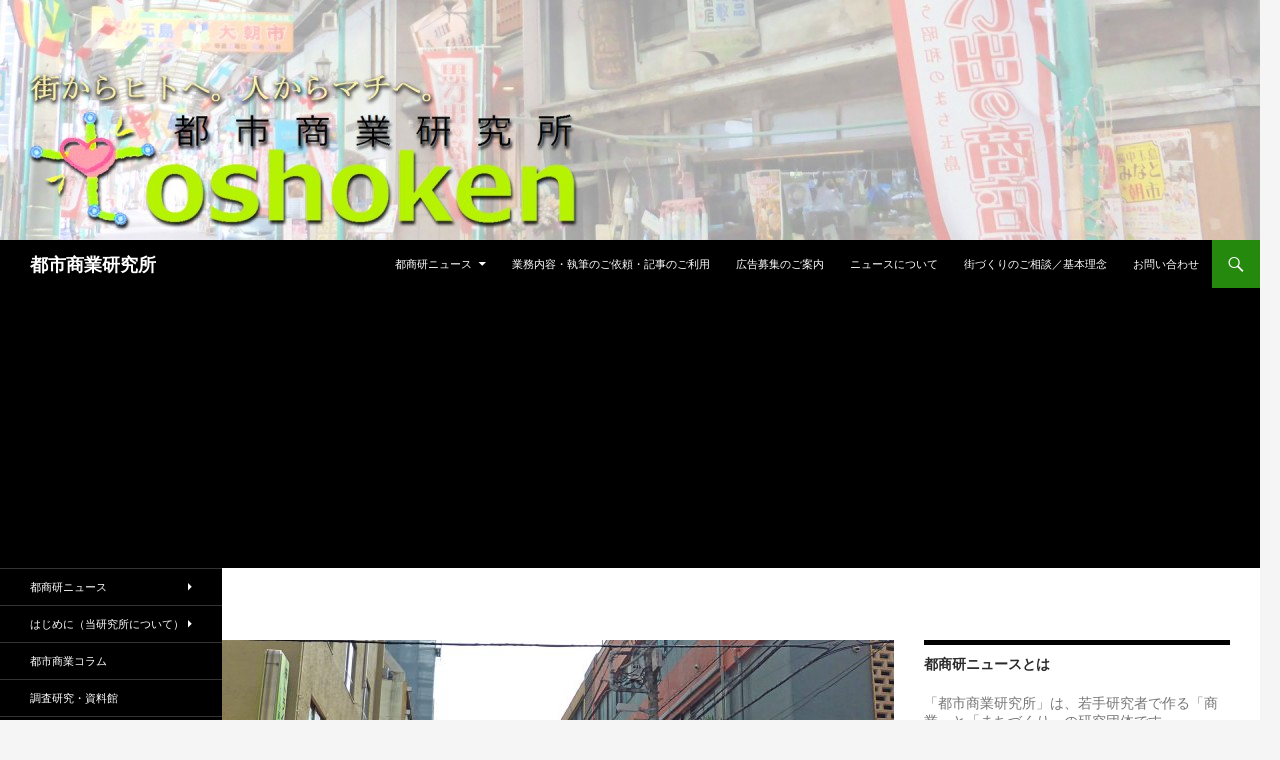

--- FILE ---
content_type: text/html; charset=utf-8
request_url: https://www.google.com/recaptcha/api2/aframe
body_size: 267
content:
<!DOCTYPE HTML><html><head><meta http-equiv="content-type" content="text/html; charset=UTF-8"></head><body><script nonce="Aknweq7ev-OjwiA6B0J_-Q">/** Anti-fraud and anti-abuse applications only. See google.com/recaptcha */ try{var clients={'sodar':'https://pagead2.googlesyndication.com/pagead/sodar?'};window.addEventListener("message",function(a){try{if(a.source===window.parent){var b=JSON.parse(a.data);var c=clients[b['id']];if(c){var d=document.createElement('img');d.src=c+b['params']+'&rc='+(localStorage.getItem("rc::a")?sessionStorage.getItem("rc::b"):"");window.document.body.appendChild(d);sessionStorage.setItem("rc::e",parseInt(sessionStorage.getItem("rc::e")||0)+1);localStorage.setItem("rc::h",'1768932306182');}}}catch(b){}});window.parent.postMessage("_grecaptcha_ready", "*");}catch(b){}</script></body></html>

--- FILE ---
content_type: application/javascript; charset=utf-8
request_url: https://mtwidget03.affiliate.ashiato.rakuten.co.jp/?rakuten_design=slide&rakuten_affiliateId=0ea62065.34400275.0ea62066.204f04c0&rakuten_items=ranking&rakuten_genreId=0&rakuten_size=468x160&rakuten_pattern=H1A&rakuten_target=_blank&rakuten_theme=gray&rakuten_border=on&rakuten_auto_mode=on&rakuten_genre_title=off&rakuten_pointbackId=a15060762411_2HO1G0_GE0L9U_2HOM_BS629&rakuten_no_link=off&rakuten_no_afl=off&rakuten_no_logo=off&rakuten_undispGenre=off&rakuten_wmode=off&rakuten_noScrollButton=&rakuten_bgColor=&rakuten_txtColor=&rakuten_captionColor=000000&rakuten_moverColor=C00000&rakuten_recommend=on&rakuten_service_flag=ichiba&rakuten_adNetworkId=a8Net&rakuten_adNetworkUrl=http%3A%2F%2Frpx.a8.net%2Fsvt%2Fejp%3Fa8mat%3D2HO1G0%2BGE0L9U%2B2HOM%2BBS629%26rakuten%3Dy%26a8ejpredirect%3D&rakuten_searchKeyword=&rakuten_disableLogo=&rakuten_moverItembgColor=&rakuten_moverCaptionColor=&rakuten_slideSpeed=250&rakuten_moreInfoColor=red&rakuten_subTxtColor=&rakuten_loadingImage=auto&rakuten_imageDisplay=auto&rakuten_txtDisplay=&rakuten_captionDisplay=&rakuten_moreInfoDisplay=&rakuten_txtRow=auto&rakuten_captionRow=auto&rakuten_auto_interval=6000&rakuten_imageSize=&rakuten_slideCell=&rakuten_slideDirection=auto&rakuten_order=0,1,2,3&rakuten_loadingTimeout=0&rakuten_mediaId=20011814&rakuten_measurementId=-_ver--new_18_-&rakuten_pointSiteId=&rakuten_isAdvanced=false&rakuten_isIE=false&rakuten_deviceType=PC&rakuten_itemAmount=&rakuten_tLogFrequency=10&rakuten_timestamp=1768932300142&rakuten_optout=off&rakuten_deeplink=on&rakuten_pUrl=https%3A%2F%2Ftoshoken.com%2Fnews%2F9628&rakuten_version=20230106&rakuten_datatype=json
body_size: 31947
content:
window.rakuten_mw_callback({"status":"Success","itemData":[{"caption":"製品情報 製品名 ワンデーアキュビューオアシス 近視・遠視用 90枚パックACUVUE OASYS ..","name":"★期間限定！10%ポイントバック中★【送料無料★30枚あたり2,240円(税込2,464円)】ワンデーアキュビューオアシス 90枚パック 2箱セット(30枚入x6箱) 両眼3ヶ月分(ジョンソン・エンド・ジョンソン 1DAY 1日使い捨てコンタクトレンズ)","item_code":"lensrewards:10000053","url":"http://rpx.a8.net/svt/ejp?a8mat=2HO1G0+GE0L9U+2HOM+BS629&rakuten=y&a8ejpredirect=https%3A%2F%2Fhb.afl.rakuten.co.jp%2Fichiba%2F0ea62065.34400275.0ea62066.204f04c0.c%3Dmtlk.m%3D-_ver--new_18__pbid--20011814__size--468x160__imode--ichiba_ranking__dt--PC__dp--true__adnetid--a8Net__uniqid--714a6082af4c7ffcccbb8ef85aaf9a902324a6747a0__frame--0__cimode--ichiba_ranking_-.t%3Dmtlk20011814%2Fa15060762411_2HO1G0_GE0L9U_2HOM_BS629%3Fpc%3Dhttps%253A%252F%252Fitem.rakuten.co.jp%252Flensrewards%252F1davoa90-02p%252F%253Frafcid%253Dwsc_i_ra_2646450eecf5f8556a8f574759d65a1e%26itemMode%3Dichiba_ranking%26ashiatoCount%3D0%26itemCode%3Dlensrewards%3A10000053%26genreId%3D0%26loadTime%3D27%26time%3D1768932303460","image_url":"https://thumbnail.image.rakuten.co.jp/@0_mall/lensrewards/cabinet/item/jj/1davoa90/1davoa90-02p-pb10.jpg?_ex=128x128","price":"14,780円","min_price":"14790","max_price":"14790","reviewnum":"254","reviewave":"4.74","shopName":"レンズリワード 楽天市場店","pointRate":"1","source":"ranking","genre_id":"0","version":"2022-11-01","type":"ichiba","position":0},{"caption":"【国分】tabete だし麺 千葉県産 はまぐりだし 塩らーめん ＜熟成乾燥麺使用＞ 108g×10..","name":"【国分】tabeteだし麺 千葉県産 はまぐりだし 塩らーめん ＜熟成乾燥麺使用＞ 108g×10袋全国 ご当地ラーメン ギフト プレゼント","item_code":"kumano-nakatani:10058050","url":"http://rpx.a8.net/svt/ejp?a8mat=2HO1G0+GE0L9U+2HOM+BS629&rakuten=y&a8ejpredirect=https%3A%2F%2Fhb.afl.rakuten.co.jp%2Fichiba%2F0ea62065.34400275.0ea62066.204f04c0.c%3Dmtlk.m%3D-_ver--new_18__pbid--20011814__size--468x160__imode--ichiba_ranking__dt--PC__dp--true__adnetid--a8Net__uniqid--714a6082af4c7ffcccbb8ef85aaf9a902324a6747a0__frame--1__cimode--ichiba_ranking_-.t%3Dmtlk20011814%2Fa15060762411_2HO1G0_GE0L9U_2HOM_BS629%3Fpc%3Dhttps%253A%252F%252Fitem.rakuten.co.jp%252Fkumano-nakatani%252F4901592928313-10%252F%253Frafcid%253Dwsc_i_ra_2646450eecf5f8556a8f574759d65a1e%26itemMode%3Dichiba_ranking%26ashiatoCount%3D0%26itemCode%3Dkumano-nakatani%3A10058050%26genreId%3D0%26loadTime%3D27%26time%3D1768932303460","image_url":"https://thumbnail.image.rakuten.co.jp/@0_mall/kumano-nakatani/cabinet/imuraya/09162091/4901592928313.jpg?_ex=128x128","price":"2,588円","min_price":"2588","max_price":"2588","reviewnum":"1","reviewave":"4.0","shopName":"くまの中谷商店","pointRate":"1","source":"ranking","genre_id":"0","version":"2022-11-01","type":"ichiba","position":1},{"caption":"お店TOP＞ロイヤルカナン 猫用 ユリナリーS／O オルファクトリーライト (4kg)お一人様12個..","name":"ロイヤルカナン 猫用 ユリナリーS／O オルファクトリーライト(4kg)【ロイヤルカナン療法食】","item_code":"wwpc:10064892","url":"http://rpx.a8.net/svt/ejp?a8mat=2HO1G0+GE0L9U+2HOM+BS629&rakuten=y&a8ejpredirect=https%3A%2F%2Fhb.afl.rakuten.co.jp%2Fichiba%2F0ea62065.34400275.0ea62066.204f04c0.c%3Dmtlk.m%3D-_ver--new_18__pbid--20011814__size--468x160__imode--ichiba_ranking__dt--PC__dp--true__adnetid--a8Net__uniqid--714a6082af4c7ffcccbb8ef85aaf9a902324a6747a0__frame--2__cimode--ichiba_ranking_-.t%3Dmtlk20011814%2Fa15060762411_2HO1G0_GE0L9U_2HOM_BS629%3Fpc%3Dhttps%253A%252F%252Fitem.rakuten.co.jp%252Fwwpc%252F3182550901215%252F%253Frafcid%253Dwsc_i_ra_2646450eecf5f8556a8f574759d65a1e%26itemMode%3Dichiba_ranking%26ashiatoCount%3D0%26itemCode%3Dwwpc%3A10064892%26genreId%3D0%26loadTime%3D27%26time%3D1768932303460","image_url":"https://thumbnail.image.rakuten.co.jp/@0_mall/wwpc/cabinet/215/3182550901215.jpg?_ex=128x128","price":"8,998円","min_price":"8998","max_price":"8998","reviewnum":"2352","reviewave":"4.67","shopName":"楽天24 どうぶつ医療館","pointRate":"1","source":"ranking","genre_id":"0","version":"2022-11-01","type":"ichiba","position":2},{"caption":"商品内容 商品名 シードワンデーピュアうるおいプラス96枚入 商品説明 「シード ワンデーピュアうる..","name":"シード ワンデーピュア うるおいプラス 96枚入×2箱 ( コンタクト 1日使い捨て ワンデー 1day シード seed ピュア Pure うるおいプラス ワンデーピュアうるおいプラス 96枚入り 2箱セット )","item_code":"lens-1:10002142","url":"http://rpx.a8.net/svt/ejp?a8mat=2HO1G0+GE0L9U+2HOM+BS629&rakuten=y&a8ejpredirect=https%3A%2F%2Fhb.afl.rakuten.co.jp%2Fichiba%2F0ea62065.34400275.0ea62066.204f04c0.c%3Dmtlk.m%3D-_ver--new_18__pbid--20011814__size--468x160__imode--ichiba_ranking__dt--PC__dp--true__adnetid--a8Net__uniqid--714a6082af4c7ffcccbb8ef85aaf9a902324a6747a0__frame--3__cimode--ichiba_ranking_-.t%3Dmtlk20011814%2Fa15060762411_2HO1G0_GE0L9U_2HOM_BS629%3Fpc%3Dhttps%253A%252F%252Fitem.rakuten.co.jp%252Flens-1%252F1pureup96p_02%252F%253Frafcid%253Dwsc_i_ra_2646450eecf5f8556a8f574759d65a1e%26itemMode%3Dichiba_ranking%26ashiatoCount%3D0%26itemCode%3Dlens-1%3A10002142%26genreId%3D0%26loadTime%3D27%26time%3D1768932303460","image_url":"https://thumbnail.image.rakuten.co.jp/@0_mall/lens-1/cabinet/product_detail_2/11658554/1pureup96p_02_pt10.jpg?_ex=128x128","price":"8,980円","min_price":"8980","max_price":"8980","reviewnum":"5921","reviewave":"4.78","shopName":"レンズワン楽天市場店","pointRate":"1","source":"ranking","genre_id":"0","version":"2022-11-01","type":"ichiba","position":3},{"caption":"中が透けない 壁付き チェスト スリム/ワイド 本体サイズ 【スリム3段】幅34×奥行き41.5×高..","name":"中が透けない 壁付き チェスト スリム/ワイド 幅34/54 奥行41.5/41.7 高さ66.1/86.1/106.1cm タンス 衣装ケース 収納ケース プラスチック 引き出し 洗面所 収納 寝室 子供部屋 クローゼット 隠す収納 ランドリーチェスト 壁付きチェスト 日本製 【送料無料】","item_code":"e-kurashi:10048736","url":"http://rpx.a8.net/svt/ejp?a8mat=2HO1G0+GE0L9U+2HOM+BS629&rakuten=y&a8ejpredirect=https%3A%2F%2Fhb.afl.rakuten.co.jp%2Fichiba%2F0ea62065.34400275.0ea62066.204f04c0.c%3Dmtlk.m%3D-_ver--new_18__pbid--20011814__size--468x160__imode--ichiba_ranking__dt--PC__dp--true__adnetid--a8Net__uniqid--714a6082af4c7ffcccbb8ef85aaf9a902324a6747a0__frame--4__cimode--ichiba_ranking_-.t%3Dmtlk20011814%2Fa15060762411_2HO1G0_GE0L9U_2HOM_BS629%3Fpc%3Dhttps%253A%252F%252Fitem.rakuten.co.jp%252Fe-kurashi%252Fs1u57%252F%253Frafcid%253Dwsc_i_ra_2646450eecf5f8556a8f574759d65a1e%26itemMode%3Dichiba_ranking%26ashiatoCount%3D0%26itemCode%3De-kurashi%3A10048736%26genreId%3D0%26loadTime%3D27%26time%3D1768932303460","image_url":"https://thumbnail.image.rakuten.co.jp/@0_mall/e-kurashi/cabinet/rank-img/020/main-s1u57_tg.jpg?_ex=128x128","price":"4,299円~","min_price":"4299","max_price":"9999","reviewnum":"4497","reviewave":"4.44","shopName":"くらしのeショップ","pointRate":"1","source":"ranking","genre_id":"0","version":"2022-11-01","type":"ichiba","position":4},{"caption":"今はテレ朝通販だけのセット！優しくなでるだけで全身つるつる肌に！ 税込5,980円！ ガサガサ・ごわ..","name":"ゴムポンつるつるパーフェクトセット 今田通販 今田耕司の買うならイマダ おかんと通販してみた テレビ朝日 テレ朝通販 ロッピング 角質ケア 毛穴ケア 全身ケア タオル ボディータオル ツルツル 日本製 肌にやさしい トーンアップ","item_code":"ropping:10011241","url":"http://rpx.a8.net/svt/ejp?a8mat=2HO1G0+GE0L9U+2HOM+BS629&rakuten=y&a8ejpredirect=https%3A%2F%2Fhb.afl.rakuten.co.jp%2Fichiba%2F0ea62065.34400275.0ea62066.204f04c0.c%3Dmtlk.m%3D-_ver--new_18__pbid--20011814__size--468x160__imode--ichiba_ranking__dt--PC__dp--true__adnetid--a8Net__uniqid--714a6082af4c7ffcccbb8ef85aaf9a902324a6747a0__frame--5__cimode--ichiba_ranking_-.t%3Dmtlk20011814%2Fa15060762411_2HO1G0_GE0L9U_2HOM_BS629%3Fpc%3Dhttps%253A%252F%252Fitem.rakuten.co.jp%252Fropping%252F999-111799%252F%253Frafcid%253Dwsc_i_ra_2646450eecf5f8556a8f574759d65a1e%26itemMode%3Dichiba_ranking%26ashiatoCount%3D0%26itemCode%3Dropping%3A10011241%26genreId%3D0%26loadTime%3D27%26time%3D1768932303460","image_url":"https://thumbnail.image.rakuten.co.jp/@0_mall/ropping/cabinet/images240/999-111799_1.jpg?_ex=128x128","price":"5,980円","min_price":"5980","max_price":"5980","reviewnum":"21","reviewave":"3.81","shopName":"テレ朝通販ロッピング　楽天市場店","pointRate":"1","source":"ranking","genre_id":"0","version":"2022-11-01","type":"ichiba","position":5},{"caption":"M!LK ※クレジットカード決済限定になります。 ※ご予約完了後のキャンセルはできませんのであらかじ..","name":"【楽天ブックス限定抽選特典】【Aichi Sky Expo来場者限定】【クレジットカード決済限定】爆裂愛してる / 好きすぎて滅！ (初回限定盤B CD＋Blu-ray)【会場販売対象】(会場抽選権(2回抽選)) [ M!LK ]","item_code":"book:21849078","url":"http://rpx.a8.net/svt/ejp?a8mat=2HO1G0+GE0L9U+2HOM+BS629&rakuten=y&a8ejpredirect=https%3A%2F%2Fhb.afl.rakuten.co.jp%2Fichiba%2F0ea62065.34400275.0ea62066.204f04c0.c%3Dmtlk.m%3D-_ver--new_18__pbid--20011814__size--468x160__imode--ichiba_ranking__dt--PC__dp--true__adnetid--a8Net__uniqid--714a6082af4c7ffcccbb8ef85aaf9a902324a6747a0__frame--6__cimode--ichiba_ranking_-.t%3Dmtlk20011814%2Fa15060762411_2HO1G0_GE0L9U_2HOM_BS629%3Fpc%3Dhttps%253A%252F%252Fitem.rakuten.co.jp%252Fbook%252F18503046%252F%253Frafcid%253Dwsc_i_ra_2646450eecf5f8556a8f574759d65a1e%26itemMode%3Dichiba_ranking%26ashiatoCount%3D0%26itemCode%3Dbook%3A21849078%26genreId%3D0%26loadTime%3D27%26time%3D1768932303460","image_url":"https://thumbnail.image.rakuten.co.jp/@0_mall/book/cabinet/4779/2100014784779.jpg?_ex=128x128","price":"3,520円","min_price":"3520","max_price":"3520","reviewnum":"0","reviewave":"0.0","shopName":"楽天ブックス","pointRate":"1","source":"ranking","genre_id":"0","version":"2022-11-01","type":"ichiba","position":6},{"caption":"M!LK ※クレジットカード決済限定になります。 ※ご予約完了後のキャンセルはできませんのであらかじ..","name":"【楽天ブックス限定抽選特典】【Aichi Sky Expo来場者限定】【クレジットカード決済限定】爆裂愛してる / 好きすぎて滅！ (初回限定盤A CD＋Blu-ray)【会場販売対象】(会場抽選権(2回抽選)) [ M!LK ]","item_code":"book:21849079","url":"http://rpx.a8.net/svt/ejp?a8mat=2HO1G0+GE0L9U+2HOM+BS629&rakuten=y&a8ejpredirect=https%3A%2F%2Fhb.afl.rakuten.co.jp%2Fichiba%2F0ea62065.34400275.0ea62066.204f04c0.c%3Dmtlk.m%3D-_ver--new_18__pbid--20011814__size--468x160__imode--ichiba_ranking__dt--PC__dp--true__adnetid--a8Net__uniqid--714a6082af4c7ffcccbb8ef85aaf9a902324a6747a0__frame--7__cimode--ichiba_ranking_-.t%3Dmtlk20011814%2Fa15060762411_2HO1G0_GE0L9U_2HOM_BS629%3Fpc%3Dhttps%253A%252F%252Fitem.rakuten.co.jp%252Fbook%252F18503045%252F%253Frafcid%253Dwsc_i_ra_2646450eecf5f8556a8f574759d65a1e%26itemMode%3Dichiba_ranking%26ashiatoCount%3D0%26itemCode%3Dbook%3A21849079%26genreId%3D0%26loadTime%3D27%26time%3D1768932303460","image_url":"https://thumbnail.image.rakuten.co.jp/@0_mall/book/cabinet/4762/2100014784762.jpg?_ex=128x128","price":"3,520円","min_price":"3520","max_price":"3520","reviewnum":"0","reviewave":"0.0","shopName":"楽天ブックス","pointRate":"1","source":"ranking","genre_id":"0","version":"2022-11-01","type":"ichiba","position":7},{"caption":"お店TOP＞家電＞光学機器＞カメラ・ビデオカメラ＞フィルム＞富士フイルム チェキ フイルム inst..","name":"富士フイルム チェキ フイルム instax mini JP1(10枚入)【フジフイルム】","item_code":"rakuten24:10642864","url":"http://rpx.a8.net/svt/ejp?a8mat=2HO1G0+GE0L9U+2HOM+BS629&rakuten=y&a8ejpredirect=https%3A%2F%2Fhb.afl.rakuten.co.jp%2Fichiba%2F0ea62065.34400275.0ea62066.204f04c0.c%3Dmtlk.m%3D-_ver--new_18__pbid--20011814__size--468x160__imode--ichiba_ranking__dt--PC__dp--true__adnetid--a8Net__uniqid--714a6082af4c7ffcccbb8ef85aaf9a902324a6747a0__frame--8__cimode--ichiba_ranking_-.t%3Dmtlk20011814%2Fa15060762411_2HO1G0_GE0L9U_2HOM_BS629%3Fpc%3Dhttps%253A%252F%252Fitem.rakuten.co.jp%252Frakuten24%252Fe541998h%252F%253Frafcid%253Dwsc_i_ra_2646450eecf5f8556a8f574759d65a1e%26itemMode%3Dichiba_ranking%26ashiatoCount%3D0%26itemCode%3Drakuten24%3A10642864%26genreId%3D0%26loadTime%3D27%26time%3D1768932303460","image_url":"https://thumbnail.image.rakuten.co.jp/@0_mall/rakuten24/cabinet/224/4547410377224.jpg?_ex=128x128","price":"1,027円","min_price":"1027","max_price":"1027","reviewnum":"19","reviewave":"4.84","shopName":"楽天24","pointRate":"1","source":"ranking","genre_id":"0","version":"2022-11-01","type":"ichiba","position":8},{"caption":"商品名生活応援米精米・原料複数原料米・未検査米様々な場面にお使いくださいお正月 賀正 新年 新春 初..","name":"【最安値挑戦】北海道 生活応援米 20kg 10kg米 白米 精米 お米 国産 北海道のお米 こだわり製法 定温保管 低温精米 国産米 ぎんしゃり 家計お助け米 (5Kg×4袋）(5kg×2袋) 美味しい おいしい 北海屋 ふるさと 応援米 格安米 ライス","item_code":"hokkaiyahk:10000001","url":"http://rpx.a8.net/svt/ejp?a8mat=2HO1G0+GE0L9U+2HOM+BS629&rakuten=y&a8ejpredirect=https%3A%2F%2Fhb.afl.rakuten.co.jp%2Fichiba%2F0ea62065.34400275.0ea62066.204f04c0.c%3Dmtlk.m%3D-_ver--new_18__pbid--20011814__size--468x160__imode--ichiba_ranking__dt--PC__dp--true__adnetid--a8Net__uniqid--714a6082af4c7ffcccbb8ef85aaf9a902324a6747a0__frame--9__cimode--ichiba_ranking_-.t%3Dmtlk20011814%2Fa15060762411_2HO1G0_GE0L9U_2HOM_BS629%3Fpc%3Dhttps%253A%252F%252Fitem.rakuten.co.jp%252Fhokkaiyahk%252F208%252F%253Frafcid%253Dwsc_i_ra_2646450eecf5f8556a8f574759d65a1e%26itemMode%3Dichiba_ranking%26ashiatoCount%3D0%26itemCode%3Dhokkaiyahk%3A10000001%26genreId%3D0%26loadTime%3D27%26time%3D1768932303460","image_url":"https://thumbnail.image.rakuten.co.jp/@0_mall/hokkaiyahk/cabinet/biiino/item/main-image/20250219121051_1.jpg?_ex=128x128","price":"5,980円~","min_price":"5980","max_price":"11760","reviewnum":"25","reviewave":"4.04","shopName":"北海屋H.K","pointRate":"1","source":"ranking","genre_id":"0","version":"2022-11-01","type":"ichiba","position":9},{"caption":"＜＜ ITEM INFORMATION ＞＞ 名称 選べるリンツ リンドール48粒セット 商品詳細 ..","name":"選べるリンツ リンドール 48粒セット！オリジナルセット 個包装 詰め合わせ600g【送料無料】 [メール便］[並行輸入品][1月22日～1月31日の間に出荷][ch8]","item_code":"cerestshop:10008088","url":"http://rpx.a8.net/svt/ejp?a8mat=2HO1G0+GE0L9U+2HOM+BS629&rakuten=y&a8ejpredirect=https%3A%2F%2Fhb.afl.rakuten.co.jp%2Fichiba%2F0ea62065.34400275.0ea62066.204f04c0.c%3Dmtlk.m%3D-_ver--new_18__pbid--20011814__size--468x160__imode--ichiba_ranking__dt--PC__dp--true__adnetid--a8Net__uniqid--714a6082af4c7ffcccbb8ef85aaf9a902324a6747a0__frame--10__cimode--ichiba_ranking_-.t%3Dmtlk20011814%2Fa15060762411_2HO1G0_GE0L9U_2HOM_BS629%3Fpc%3Dhttps%253A%252F%252Fitem.rakuten.co.jp%252Fcerestshop%252F35613-1%252F%253Frafcid%253Dwsc_i_ra_2646450eecf5f8556a8f574759d65a1e%26itemMode%3Dichiba_ranking%26ashiatoCount%3D0%26itemCode%3Dcerestshop%3A10008088%26genreId%3D0%26loadTime%3D27%26time%3D1768932303460","image_url":"https://thumbnail.image.rakuten.co.jp/@0_mall/cerestshop/cabinet/chocolate/40348-1.jpg?_ex=128x128","price":"3,480円","min_price":"3480","max_price":"3480","reviewnum":"6683","reviewave":"4.75","shopName":"セレスト（cerest）","pointRate":"1","source":"ranking","genre_id":"0","version":"2022-11-01","type":"ichiba","position":10},{"caption":"【2026年1月16日に15kgを追加しました】 【2025年12月9日に　銘柄”こしひかり”を追加..","name":"［令和7年産使用］白米 無洗米 和の輝き ブレンド米 5kg 10kg (5kg×2袋) 15kg (5kg×3袋) 密封新鮮パック 脱酸素剤入り 米 お米 国産 5キロ 10キロ 15キロ 低温製法米 送料無料 アイリスオーヤマ","item_code":"irisplaza-r:10170526","url":"http://rpx.a8.net/svt/ejp?a8mat=2HO1G0+GE0L9U+2HOM+BS629&rakuten=y&a8ejpredirect=https%3A%2F%2Fhb.afl.rakuten.co.jp%2Fichiba%2F0ea62065.34400275.0ea62066.204f04c0.c%3Dmtlk.m%3D-_ver--new_18__pbid--20011814__size--468x160__imode--ichiba_ranking__dt--PC__dp--true__adnetid--a8Net__uniqid--714a6082af4c7ffcccbb8ef85aaf9a902324a6747a0__frame--11__cimode--ichiba_ranking_-.t%3Dmtlk20011814%2Fa15060762411_2HO1G0_GE0L9U_2HOM_BS629%3Fpc%3Dhttps%253A%252F%252Fitem.rakuten.co.jp%252Firisplaza-r%252F113800%252F%253Frafcid%253Dwsc_i_ra_2646450eecf5f8556a8f574759d65a1e%26itemMode%3Dichiba_ranking%26ashiatoCount%3D0%26itemCode%3Dirisplaza-r%3A10170526%26genreId%3D0%26loadTime%3D27%26time%3D1768932303460","image_url":"https://thumbnail.image.rakuten.co.jp/@0_mall/irisplaza-r/cabinet/11073544/12782397/imgrc0115470989.jpg?_ex=128x128","price":"3,980円~","min_price":"3980","max_price":"11580","reviewnum":"901","reviewave":"4.69","shopName":"アイリスオーヤマ公式 楽天市場店","pointRate":"1","source":"ranking","genre_id":"0","version":"2022-11-01","type":"ichiba","position":11},{"caption":"キャンセルポリシーの追加（5月21日19:00） メーカー希望小売価格はメーカーサイトに基づいて掲載..","name":"【先着300枚限定：1枚1,100円〜1,500円！2枚購入クーポンで】【楽天一位】裏起毛 パンツ レディース 秋冬 ストレッチ ワイドパンツ あったか ズボン 美脚 ゆったり スウェット 通勤 部屋着 きれいめ 防寒 厚手 体型カバー 選べる丈 ダブルウエスト/裏起毛がページ内最安a_bag","item_code":"darkangel:10034443","url":"http://rpx.a8.net/svt/ejp?a8mat=2HO1G0+GE0L9U+2HOM+BS629&rakuten=y&a8ejpredirect=https%3A%2F%2Fhb.afl.rakuten.co.jp%2Fichiba%2F0ea62065.34400275.0ea62066.204f04c0.c%3Dmtlk.m%3D-_ver--new_18__pbid--20011814__size--468x160__imode--ichiba_ranking__dt--PC__dp--true__adnetid--a8Net__uniqid--714a6082af4c7ffcccbb8ef85aaf9a902324a6747a0__frame--12__cimode--ichiba_ranking_-.t%3Dmtlk20011814%2Fa15060762411_2HO1G0_GE0L9U_2HOM_BS629%3Fpc%3Dhttps%253A%252F%252Fitem.rakuten.co.jp%252Fdarkangel%252Fpa2010-2536%252F%253Frafcid%253Dwsc_i_ra_2646450eecf5f8556a8f574759d65a1e%26itemMode%3Dichiba_ranking%26ashiatoCount%3D0%26itemCode%3Ddarkangel%3A10034443%26genreId%3D0%26loadTime%3D27%26time%3D1768932303460","image_url":"https://thumbnail.image.rakuten.co.jp/@0_mall/darkangel/cabinet/11667147/10/12564690/2536-main-251016.jpg?_ex=128x128","price":"1,580円~","min_price":"1580","max_price":"1980","reviewnum":"42827","reviewave":"4.13","shopName":"Dark Angel （ダークエンジェル）","pointRate":"1","source":"ranking","genre_id":"0","version":"2022-11-01","type":"ichiba","position":12},{"caption":"【2024年11月28日に商品ページをリニューアルしました】 ★500ml（ミリリットル）24本入り..","name":"【炭酸水の最安値に挑戦中！】炭酸水 500ml 48本 (24本×2ケース) 送料無料※一部地域除く 強炭酸 炭酸 無糖 OZA SODA プレーン レモン ピンクグレープフルーツ ライム 割り材 箱買い まとめ買い ライフドリンクカンパニー LIFEDRINK ZAO SODA","item_code":"lifedrinkcompany:10000022","url":"http://rpx.a8.net/svt/ejp?a8mat=2HO1G0+GE0L9U+2HOM+BS629&rakuten=y&a8ejpredirect=https%3A%2F%2Fhb.afl.rakuten.co.jp%2Fichiba%2F0ea62065.34400275.0ea62066.204f04c0.c%3Dmtlk.m%3D-_ver--new_18__pbid--20011814__size--468x160__imode--ichiba_ranking__dt--PC__dp--true__adnetid--a8Net__uniqid--714a6082af4c7ffcccbb8ef85aaf9a902324a6747a0__frame--13__cimode--ichiba_ranking_-.t%3Dmtlk20011814%2Fa15060762411_2HO1G0_GE0L9U_2HOM_BS629%3Fpc%3Dhttps%253A%252F%252Fitem.rakuten.co.jp%252Flifedrinkcompany%252Fzaosoda-500-48%252F%253Frafcid%253Dwsc_i_ra_2646450eecf5f8556a8f574759d65a1e%26itemMode%3Dichiba_ranking%26ashiatoCount%3D0%26itemCode%3Dlifedrinkcompany%3A10000022%26genreId%3D0%26loadTime%3D27%26time%3D1768932303460","image_url":"https://thumbnail.image.rakuten.co.jp/@0_mall/lifedrinkcompany/cabinet/item-soda/ozasoda/proper/oza48-.jpg?_ex=128x128","price":"2,470円~","min_price":"2470","max_price":"2620","reviewnum":"14108","reviewave":"4.69","shopName":"LIFEDRINKオンラインストア","pointRate":"1","source":"ranking","genre_id":"0","version":"2022-11-01","type":"ichiba","position":13},{"caption":"SixTONESBKSCPN_【newcd】 マイルストーンズ ベスト トラックス ストーンズ 発売..","name":"【先着特典】MILESixTONES -Best Tracks- (初回盤B 2CD＋Blu-ray)(つける！SixTONESアクリルキーホルダー) [ SixTONES ]","item_code":"book:21793564","url":"http://rpx.a8.net/svt/ejp?a8mat=2HO1G0+GE0L9U+2HOM+BS629&rakuten=y&a8ejpredirect=https%3A%2F%2Fhb.afl.rakuten.co.jp%2Fichiba%2F0ea62065.34400275.0ea62066.204f04c0.c%3Dmtlk.m%3D-_ver--new_18__pbid--20011814__size--468x160__imode--ichiba_ranking__dt--PC__dp--true__adnetid--a8Net__uniqid--714a6082af4c7ffcccbb8ef85aaf9a902324a6747a0__frame--14__cimode--ichiba_ranking_-.t%3Dmtlk20011814%2Fa15060762411_2HO1G0_GE0L9U_2HOM_BS629%3Fpc%3Dhttps%253A%252F%252Fitem.rakuten.co.jp%252Fbook%252F18438151%252F%253Frafcid%253Dwsc_i_ra_2646450eecf5f8556a8f574759d65a1e%26itemMode%3Dichiba_ranking%26ashiatoCount%3D0%26itemCode%3Dbook%3A21793564%26genreId%3D0%26loadTime%3D27%26time%3D1768932303460","image_url":"https://r.r10s.jp/evt/event/ranking/img/share/200308/nopicture_128.gif","price":"6,666円","min_price":"6666","max_price":"6666","reviewnum":"0","reviewave":"0.0","shopName":"楽天ブックス","pointRate":"1","source":"ranking","genre_id":"0","version":"2022-11-01","type":"ichiba","position":14},{"caption":"ブラシのようにとかすだけでサラつやヘアに★ダフニナノ 『ブラシ型ヘアアイロン ダフニnano』■いま..","name":"ブラシ型ヘアアイロン ダフニnano 今田通販 今田耕司の買うならイマダ おかんと通販してみた テレビ朝日 テレ朝 テレ朝通販 ロッピング スタイリング ダフニナノ ヘアアイロン ブラシ型","item_code":"ropping:10010737","url":"http://rpx.a8.net/svt/ejp?a8mat=2HO1G0+GE0L9U+2HOM+BS629&rakuten=y&a8ejpredirect=https%3A%2F%2Fhb.afl.rakuten.co.jp%2Fichiba%2F0ea62065.34400275.0ea62066.204f04c0.c%3Dmtlk.m%3D-_ver--new_18__pbid--20011814__size--468x160__imode--ichiba_ranking__dt--PC__dp--true__adnetid--a8Net__uniqid--714a6082af4c7ffcccbb8ef85aaf9a902324a6747a0__frame--15__cimode--ichiba_ranking_-.t%3Dmtlk20011814%2Fa15060762411_2HO1G0_GE0L9U_2HOM_BS629%3Fpc%3Dhttps%253A%252F%252Fitem.rakuten.co.jp%252Fropping%252F999-111050%252F%253Frafcid%253Dwsc_i_ra_2646450eecf5f8556a8f574759d65a1e%26itemMode%3Dichiba_ranking%26ashiatoCount%3D0%26itemCode%3Dropping%3A10010737%26genreId%3D0%26loadTime%3D27%26time%3D1768932303460","image_url":"https://thumbnail.image.rakuten.co.jp/@0_mall/ropping/cabinet/images18776/999-111050_1.jpg?_ex=128x128","price":"11,980円","min_price":"11980","max_price":"11980","reviewnum":"55","reviewave":"3.56","shopName":"テレ朝通販ロッピング　楽天市場店","pointRate":"1","source":"ranking","genre_id":"0","version":"2022-11-01","type":"ichiba","position":15},{"caption":"商品のポイント ◎絶賛のお声が続々♪冷たく澄んだ北欧の海で育った極上品！ ◎マグロのトロも顔負け！？..","name":"店長大暴走★最安値挑戦！骨取りサバ切身 1kg 送料無料2,490円～ 無塩or有塩が選べる♪骨とり 骨なし 鯖 さば 冷凍食品","item_code":"kouragumi:10001520","url":"http://rpx.a8.net/svt/ejp?a8mat=2HO1G0+GE0L9U+2HOM+BS629&rakuten=y&a8ejpredirect=https%3A%2F%2Fhb.afl.rakuten.co.jp%2Fichiba%2F0ea62065.34400275.0ea62066.204f04c0.c%3Dmtlk.m%3D-_ver--new_18__pbid--20011814__size--468x160__imode--ichiba_ranking__dt--PC__dp--true__adnetid--a8Net__uniqid--714a6082af4c7ffcccbb8ef85aaf9a902324a6747a0__frame--16__cimode--ichiba_ranking_-.t%3Dmtlk20011814%2Fa15060762411_2HO1G0_GE0L9U_2HOM_BS629%3Fpc%3Dhttps%253A%252F%252Fitem.rakuten.co.jp%252Fkouragumi%252F201175%252F%253Frafcid%253Dwsc_i_ra_2646450eecf5f8556a8f574759d65a1e%26itemMode%3Dichiba_ranking%26ashiatoCount%3D0%26itemCode%3Dkouragumi%3A10001520%26genreId%3D0%26loadTime%3D27%26time%3D1768932303460","image_url":"https://thumbnail.image.rakuten.co.jp/@0_mall/kouragumi/cabinet/10531638/imgrc0114997850.jpg?_ex=128x128","price":"2,490円~","min_price":"2490","max_price":"4490","reviewnum":"13768","reviewave":"4.55","shopName":"越前かに職人甲羅組（DENSHOKU）","pointRate":"1","source":"ranking","genre_id":"0","version":"2022-11-01","type":"ichiba","position":16},{"caption":"ノーマルタイプのチェキ専用フィルムです。●フィルムサイズ86×54mm●画面サイズ62×46mm●内..","name":"チェキフィルム INSTAX MINI JP1 インスタントフィルム インスタント フィルム チェキ チェキ用 インスタントカメラ ポラロイドカメラ インスタントカメラ用 ポラロイド用 インタックス フジフィルム FUJIFILM 富士フィルム 【在庫限り】","item_code":"irisplaza-r:10110915","url":"http://rpx.a8.net/svt/ejp?a8mat=2HO1G0+GE0L9U+2HOM+BS629&rakuten=y&a8ejpredirect=https%3A%2F%2Fhb.afl.rakuten.co.jp%2Fichiba%2F0ea62065.34400275.0ea62066.204f04c0.c%3Dmtlk.m%3D-_ver--new_18__pbid--20011814__size--468x160__imode--ichiba_ranking__dt--PC__dp--true__adnetid--a8Net__uniqid--714a6082af4c7ffcccbb8ef85aaf9a902324a6747a0__frame--17__cimode--ichiba_ranking_-.t%3Dmtlk20011814%2Fa15060762411_2HO1G0_GE0L9U_2HOM_BS629%3Fpc%3Dhttps%253A%252F%252Fitem.rakuten.co.jp%252Firisplaza-r%252F7165623%252F%253Frafcid%253Dwsc_i_ra_2646450eecf5f8556a8f574759d65a1e%26itemMode%3Dichiba_ranking%26ashiatoCount%3D0%26itemCode%3Dirisplaza-r%3A10110915%26genreId%3D0%26loadTime%3D27%26time%3D1768932303460","image_url":"https://thumbnail.image.rakuten.co.jp/@0_mall/irisplaza-r/cabinet/tasya65/7165623-y.jpg?_ex=128x128","price":"1,380円","min_price":"1380","max_price":"1380","reviewnum":"17","reviewave":"4.53","shopName":"アイリスオーヤマ公式 楽天市場店","pointRate":"1","source":"ranking","genre_id":"0","version":"2022-11-01","type":"ichiba","position":17},{"caption":"メーカー希望小売価格はメーカーカタログに基づいて掲載しています 透明シール帳 高透明タイプ シールや..","name":"【楽天75冠★レビュー4.65以上1,440円〜 シール帳2個＋リフィル60枚 NISHIZARC 正規品 】リフィル10枚 シール帳 A6 M5 A7 サイズ 推し活グッズ PVC バインダー A7サイズ クリア シールバインダー 透明 ダブルボタンデザイン 三つ折り構造 カラフル 推し活グッズ 防水","item_code":"ideazakkaten:10000170","url":"http://rpx.a8.net/svt/ejp?a8mat=2HO1G0+GE0L9U+2HOM+BS629&rakuten=y&a8ejpredirect=https%3A%2F%2Fhb.afl.rakuten.co.jp%2Fichiba%2F0ea62065.34400275.0ea62066.204f04c0.c%3Dmtlk.m%3D-_ver--new_18__pbid--20011814__size--468x160__imode--ichiba_ranking__dt--PC__dp--true__adnetid--a8Net__uniqid--714a6082af4c7ffcccbb8ef85aaf9a902324a6747a0__frame--18__cimode--ichiba_ranking_-.t%3Dmtlk20011814%2Fa15060762411_2HO1G0_GE0L9U_2HOM_BS629%3Fpc%3Dhttps%253A%252F%252Fitem.rakuten.co.jp%252Fideazakkaten%252Fy-436%252F%253Frafcid%253Dwsc_i_ra_2646450eecf5f8556a8f574759d65a1e%26itemMode%3Dichiba_ranking%26ashiatoCount%3D0%26itemCode%3Dideazakkaten%3A10000170%26genreId%3D0%26loadTime%3D27%26time%3D1768932303460","image_url":"https://thumbnail.image.rakuten.co.jp/@0_mall/ideazakkaten/cabinet/12520327/imgrc0116071313.jpg?_ex=128x128","price":"950円~","min_price":"890","max_price":"3680","reviewnum":"4229","reviewave":"4.34","shopName":"アイディア雑貨店","pointRate":"1","source":"ranking","genre_id":"0","version":"2022-11-01","type":"ichiba","position":18},{"caption":"10分巻いてラクラク♪お腹周りの筋肉を一気に強力刺激！即効スッキリお腹を目指せる！税込9,980円！..","name":"ブーストブレスベルト ロッピング 今田通販 テレ朝通販 テレビ朝日 EMS お腹を引き締める 操作簡単 EMS5段階調節 本体手洗いOK","item_code":"ropping:10011620","url":"http://rpx.a8.net/svt/ejp?a8mat=2HO1G0+GE0L9U+2HOM+BS629&rakuten=y&a8ejpredirect=https%3A%2F%2Fhb.afl.rakuten.co.jp%2Fichiba%2F0ea62065.34400275.0ea62066.204f04c0.c%3Dmtlk.m%3D-_ver--new_18__pbid--20011814__size--468x160__imode--ichiba_ranking__dt--PC__dp--true__adnetid--a8Net__uniqid--714a6082af4c7ffcccbb8ef85aaf9a902324a6747a0__frame--19__cimode--ichiba_ranking_-.t%3Dmtlk20011814%2Fa15060762411_2HO1G0_GE0L9U_2HOM_BS629%3Fpc%3Dhttps%253A%252F%252Fitem.rakuten.co.jp%252Fropping%252F999-112287%252F%253Frafcid%253Dwsc_i_ra_2646450eecf5f8556a8f574759d65a1e%26itemMode%3Dichiba_ranking%26ashiatoCount%3D0%26itemCode%3Dropping%3A10011620%26genreId%3D0%26loadTime%3D27%26time%3D1768932303460","image_url":"https://thumbnail.image.rakuten.co.jp/@0_mall/ropping/cabinet/images553/imgrc0098076045.jpg?_ex=128x128","price":"9,980円","min_price":"9980","max_price":"9980","reviewnum":"0","reviewave":"0.0","shopName":"テレ朝通販ロッピング　楽天市場店","pointRate":"1","source":"ranking","genre_id":"0","version":"2022-11-01","type":"ichiba","position":19}],"extraData":{"param":{"accesslog":["https://log.affiliate.rakuten.co.jp/mw/imp/a.gif?pointbackId=_RTmtlk20011814&item=ranking&service=ichiba&affiliateId=0ea62065.34400275.0ea62066.204f04c0&itemMode=ichiba_ranking&ashiatoCount=0&itemCodes=lensrewards:10000053,kumano-nakatani:10058050,wwpc:10064892,lens-1:10002142,e-kurashi:10048736,ropping:10011241,book:21849078,book:21849079,rakuten24:10642864,hokkaiyahk:10000001&genreIdList=0,0,0,0,0,0,0,0,0,0&m=-_ver--new_18__pbid--20011814__size--468x160__imode--ichiba_ranking__dt--PC__dp--true__adnetid--a8Net__uniqid--714a6082af4c7ffcccbb8ef85aaf9a902324a6747a0__pinfo--none_-&recommend=on&bhType=nologin&itemCount=20&date=1768932303460"],"errorlog":[],"loginfo":{"errorBaseUrl":"https://log.affiliate.rakuten.co.jp/mw/imp/e.gif?pointbackId=_RTmtlk20011814&item=ranking&service=ichiba&affiliateId=0ea62065.34400275.0ea62066.204f04c0&itemMode=ichiba_ranking&ashiatoCount=0&itemCodes=lensrewards:10000053,kumano-nakatani:10058050,wwpc:10064892,lens-1:10002142,e-kurashi:10048736,ropping:10011241,book:21849078,book:21849079,rakuten24:10642864,hokkaiyahk:10000001&genreIdList=0,0,0,0,0,0,0,0,0,0&m=-_ver--new_18__pbid--20011814__size--468x160__imode--ichiba_ranking__dt--PC__dp--true__adnetid--a8Net__uniqid--714a6082af4c7ffcccbb8ef85aaf9a902324a6747a0__pinfo--none_-&recommend=on&bhType=nologin&itemCount=20","timeBaseUrl":"https://log.affiliate.rakuten.co.jp/mw/imp/t.gif?pointbackId=_RTmtlk20011814&item=ranking&service=ichiba&affiliateId=0ea62065.34400275.0ea62066.204f04c0&itemMode=ichiba_ranking&ashiatoCount=0&itemCodes=lensrewards:10000053,kumano-nakatani:10058050,wwpc:10064892,lens-1:10002142,e-kurashi:10048736,ropping:10011241,book:21849078,book:21849079,rakuten24:10642864,hokkaiyahk:10000001&genreIdList=0,0,0,0,0,0,0,0,0,0&m=-_ver--new_18__pbid--20011814__size--468x160__imode--ichiba_ranking__dt--PC__dp--true__adnetid--a8Net__uniqid--714a6082af4c7ffcccbb8ef85aaf9a902324a6747a0__pinfo--none_-&recommend=on&bhType=nologin&itemCount=20"}},"logoUrl":"https://www.rakuten.co.jp/"},"optout":"off"});